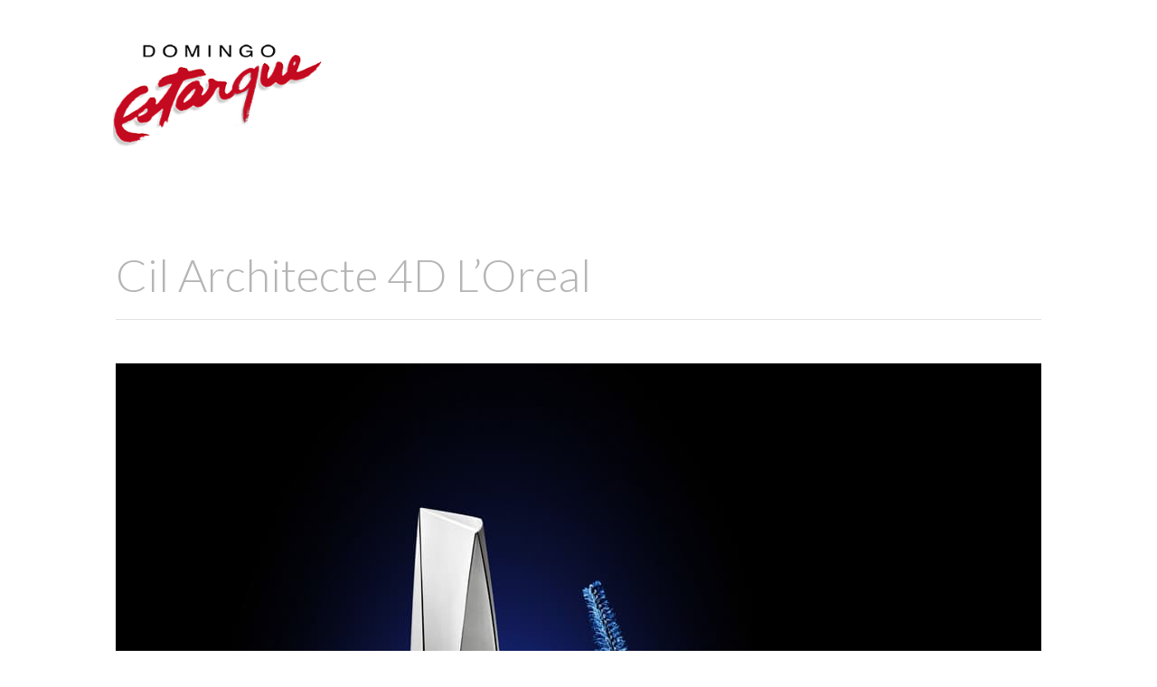

--- FILE ---
content_type: text/html; charset=UTF-8
request_url: https://estarque.com.br/project/cil-architecte-4d-loreal/
body_size: 7691
content:

<!DOCTYPE html>

<html lang="en-US">
<head>
<meta charset="UTF-8">
<meta name="viewport" content="width=device-width, initial-scale=1">

<meta prefix="og: http://ogp.me/ns#" property="og:title" content="Domingo Estarque Fotografia"/>
<meta prefix="og: http://ogp.me/ns#" property="og:image" content="//estarque.com.br/wp-content/themes/mellow/LinkedInOG.jpg"/>
<meta prefix="og: http://ogp.me/ns#" property="og:description" content="Studio de Fotografia de Publicidade"/>
<meta prefix="og: http://ogp.me/ns#" property="og:url" content="//estarque.com.br" />

<link rel="profile" href="http://gmpg.org/xfn/11">
<link rel="pingback" href="https://estarque.com.br/xmlrpc.php">

<title>Cil Architecte 4D L&#8217;Oreal &#8211; Domingo Estarque Fotografia</title>
<meta name='robots' content='max-image-preview:large' />
<link rel='dns-prefetch' href='//fonts.googleapis.com' />
<link rel='dns-prefetch' href='//maxcdn.bootstrapcdn.com' />
<link rel="alternate" type="application/rss+xml" title="Domingo Estarque Fotografia &raquo; Feed" href="https://estarque.com.br/feed/" />
<link rel="alternate" type="application/rss+xml" title="Domingo Estarque Fotografia &raquo; Comments Feed" href="https://estarque.com.br/comments/feed/" />
<script type="text/javascript">
window._wpemojiSettings = {"baseUrl":"https:\/\/s.w.org\/images\/core\/emoji\/14.0.0\/72x72\/","ext":".png","svgUrl":"https:\/\/s.w.org\/images\/core\/emoji\/14.0.0\/svg\/","svgExt":".svg","source":{"concatemoji":"https:\/\/estarque.com.br\/wp-includes\/js\/wp-emoji-release.min.js?ver=6.3.7"}};
/*! This file is auto-generated */
!function(i,n){var o,s,e;function c(e){try{var t={supportTests:e,timestamp:(new Date).valueOf()};sessionStorage.setItem(o,JSON.stringify(t))}catch(e){}}function p(e,t,n){e.clearRect(0,0,e.canvas.width,e.canvas.height),e.fillText(t,0,0);var t=new Uint32Array(e.getImageData(0,0,e.canvas.width,e.canvas.height).data),r=(e.clearRect(0,0,e.canvas.width,e.canvas.height),e.fillText(n,0,0),new Uint32Array(e.getImageData(0,0,e.canvas.width,e.canvas.height).data));return t.every(function(e,t){return e===r[t]})}function u(e,t,n){switch(t){case"flag":return n(e,"\ud83c\udff3\ufe0f\u200d\u26a7\ufe0f","\ud83c\udff3\ufe0f\u200b\u26a7\ufe0f")?!1:!n(e,"\ud83c\uddfa\ud83c\uddf3","\ud83c\uddfa\u200b\ud83c\uddf3")&&!n(e,"\ud83c\udff4\udb40\udc67\udb40\udc62\udb40\udc65\udb40\udc6e\udb40\udc67\udb40\udc7f","\ud83c\udff4\u200b\udb40\udc67\u200b\udb40\udc62\u200b\udb40\udc65\u200b\udb40\udc6e\u200b\udb40\udc67\u200b\udb40\udc7f");case"emoji":return!n(e,"\ud83e\udef1\ud83c\udffb\u200d\ud83e\udef2\ud83c\udfff","\ud83e\udef1\ud83c\udffb\u200b\ud83e\udef2\ud83c\udfff")}return!1}function f(e,t,n){var r="undefined"!=typeof WorkerGlobalScope&&self instanceof WorkerGlobalScope?new OffscreenCanvas(300,150):i.createElement("canvas"),a=r.getContext("2d",{willReadFrequently:!0}),o=(a.textBaseline="top",a.font="600 32px Arial",{});return e.forEach(function(e){o[e]=t(a,e,n)}),o}function t(e){var t=i.createElement("script");t.src=e,t.defer=!0,i.head.appendChild(t)}"undefined"!=typeof Promise&&(o="wpEmojiSettingsSupports",s=["flag","emoji"],n.supports={everything:!0,everythingExceptFlag:!0},e=new Promise(function(e){i.addEventListener("DOMContentLoaded",e,{once:!0})}),new Promise(function(t){var n=function(){try{var e=JSON.parse(sessionStorage.getItem(o));if("object"==typeof e&&"number"==typeof e.timestamp&&(new Date).valueOf()<e.timestamp+604800&&"object"==typeof e.supportTests)return e.supportTests}catch(e){}return null}();if(!n){if("undefined"!=typeof Worker&&"undefined"!=typeof OffscreenCanvas&&"undefined"!=typeof URL&&URL.createObjectURL&&"undefined"!=typeof Blob)try{var e="postMessage("+f.toString()+"("+[JSON.stringify(s),u.toString(),p.toString()].join(",")+"));",r=new Blob([e],{type:"text/javascript"}),a=new Worker(URL.createObjectURL(r),{name:"wpTestEmojiSupports"});return void(a.onmessage=function(e){c(n=e.data),a.terminate(),t(n)})}catch(e){}c(n=f(s,u,p))}t(n)}).then(function(e){for(var t in e)n.supports[t]=e[t],n.supports.everything=n.supports.everything&&n.supports[t],"flag"!==t&&(n.supports.everythingExceptFlag=n.supports.everythingExceptFlag&&n.supports[t]);n.supports.everythingExceptFlag=n.supports.everythingExceptFlag&&!n.supports.flag,n.DOMReady=!1,n.readyCallback=function(){n.DOMReady=!0}}).then(function(){return e}).then(function(){var e;n.supports.everything||(n.readyCallback(),(e=n.source||{}).concatemoji?t(e.concatemoji):e.wpemoji&&e.twemoji&&(t(e.twemoji),t(e.wpemoji)))}))}((window,document),window._wpemojiSettings);
</script>
<style type="text/css">
img.wp-smiley,
img.emoji {
	display: inline !important;
	border: none !important;
	box-shadow: none !important;
	height: 1em !important;
	width: 1em !important;
	margin: 0 0.07em !important;
	vertical-align: -0.1em !important;
	background: none !important;
	padding: 0 !important;
}
</style>
	<link rel='stylesheet' id='wp-block-library-css' href='https://estarque.com.br/wp-includes/css/dist/block-library/style.min.css?ver=6.3.7' type='text/css' media='all' />
<style id='classic-theme-styles-inline-css' type='text/css'>
/*! This file is auto-generated */
.wp-block-button__link{color:#fff;background-color:#32373c;border-radius:9999px;box-shadow:none;text-decoration:none;padding:calc(.667em + 2px) calc(1.333em + 2px);font-size:1.125em}.wp-block-file__button{background:#32373c;color:#fff;text-decoration:none}
</style>
<style id='global-styles-inline-css' type='text/css'>
body{--wp--preset--color--black: #000000;--wp--preset--color--cyan-bluish-gray: #abb8c3;--wp--preset--color--white: #ffffff;--wp--preset--color--pale-pink: #f78da7;--wp--preset--color--vivid-red: #cf2e2e;--wp--preset--color--luminous-vivid-orange: #ff6900;--wp--preset--color--luminous-vivid-amber: #fcb900;--wp--preset--color--light-green-cyan: #7bdcb5;--wp--preset--color--vivid-green-cyan: #00d084;--wp--preset--color--pale-cyan-blue: #8ed1fc;--wp--preset--color--vivid-cyan-blue: #0693e3;--wp--preset--color--vivid-purple: #9b51e0;--wp--preset--gradient--vivid-cyan-blue-to-vivid-purple: linear-gradient(135deg,rgba(6,147,227,1) 0%,rgb(155,81,224) 100%);--wp--preset--gradient--light-green-cyan-to-vivid-green-cyan: linear-gradient(135deg,rgb(122,220,180) 0%,rgb(0,208,130) 100%);--wp--preset--gradient--luminous-vivid-amber-to-luminous-vivid-orange: linear-gradient(135deg,rgba(252,185,0,1) 0%,rgba(255,105,0,1) 100%);--wp--preset--gradient--luminous-vivid-orange-to-vivid-red: linear-gradient(135deg,rgba(255,105,0,1) 0%,rgb(207,46,46) 100%);--wp--preset--gradient--very-light-gray-to-cyan-bluish-gray: linear-gradient(135deg,rgb(238,238,238) 0%,rgb(169,184,195) 100%);--wp--preset--gradient--cool-to-warm-spectrum: linear-gradient(135deg,rgb(74,234,220) 0%,rgb(151,120,209) 20%,rgb(207,42,186) 40%,rgb(238,44,130) 60%,rgb(251,105,98) 80%,rgb(254,248,76) 100%);--wp--preset--gradient--blush-light-purple: linear-gradient(135deg,rgb(255,206,236) 0%,rgb(152,150,240) 100%);--wp--preset--gradient--blush-bordeaux: linear-gradient(135deg,rgb(254,205,165) 0%,rgb(254,45,45) 50%,rgb(107,0,62) 100%);--wp--preset--gradient--luminous-dusk: linear-gradient(135deg,rgb(255,203,112) 0%,rgb(199,81,192) 50%,rgb(65,88,208) 100%);--wp--preset--gradient--pale-ocean: linear-gradient(135deg,rgb(255,245,203) 0%,rgb(182,227,212) 50%,rgb(51,167,181) 100%);--wp--preset--gradient--electric-grass: linear-gradient(135deg,rgb(202,248,128) 0%,rgb(113,206,126) 100%);--wp--preset--gradient--midnight: linear-gradient(135deg,rgb(2,3,129) 0%,rgb(40,116,252) 100%);--wp--preset--font-size--small: 13px;--wp--preset--font-size--medium: 20px;--wp--preset--font-size--large: 36px;--wp--preset--font-size--x-large: 42px;--wp--preset--spacing--20: 0.44rem;--wp--preset--spacing--30: 0.67rem;--wp--preset--spacing--40: 1rem;--wp--preset--spacing--50: 1.5rem;--wp--preset--spacing--60: 2.25rem;--wp--preset--spacing--70: 3.38rem;--wp--preset--spacing--80: 5.06rem;--wp--preset--shadow--natural: 6px 6px 9px rgba(0, 0, 0, 0.2);--wp--preset--shadow--deep: 12px 12px 50px rgba(0, 0, 0, 0.4);--wp--preset--shadow--sharp: 6px 6px 0px rgba(0, 0, 0, 0.2);--wp--preset--shadow--outlined: 6px 6px 0px -3px rgba(255, 255, 255, 1), 6px 6px rgba(0, 0, 0, 1);--wp--preset--shadow--crisp: 6px 6px 0px rgba(0, 0, 0, 1);}:where(.is-layout-flex){gap: 0.5em;}:where(.is-layout-grid){gap: 0.5em;}body .is-layout-flow > .alignleft{float: left;margin-inline-start: 0;margin-inline-end: 2em;}body .is-layout-flow > .alignright{float: right;margin-inline-start: 2em;margin-inline-end: 0;}body .is-layout-flow > .aligncenter{margin-left: auto !important;margin-right: auto !important;}body .is-layout-constrained > .alignleft{float: left;margin-inline-start: 0;margin-inline-end: 2em;}body .is-layout-constrained > .alignright{float: right;margin-inline-start: 2em;margin-inline-end: 0;}body .is-layout-constrained > .aligncenter{margin-left: auto !important;margin-right: auto !important;}body .is-layout-constrained > :where(:not(.alignleft):not(.alignright):not(.alignfull)){max-width: var(--wp--style--global--content-size);margin-left: auto !important;margin-right: auto !important;}body .is-layout-constrained > .alignwide{max-width: var(--wp--style--global--wide-size);}body .is-layout-flex{display: flex;}body .is-layout-flex{flex-wrap: wrap;align-items: center;}body .is-layout-flex > *{margin: 0;}body .is-layout-grid{display: grid;}body .is-layout-grid > *{margin: 0;}:where(.wp-block-columns.is-layout-flex){gap: 2em;}:where(.wp-block-columns.is-layout-grid){gap: 2em;}:where(.wp-block-post-template.is-layout-flex){gap: 1.25em;}:where(.wp-block-post-template.is-layout-grid){gap: 1.25em;}.has-black-color{color: var(--wp--preset--color--black) !important;}.has-cyan-bluish-gray-color{color: var(--wp--preset--color--cyan-bluish-gray) !important;}.has-white-color{color: var(--wp--preset--color--white) !important;}.has-pale-pink-color{color: var(--wp--preset--color--pale-pink) !important;}.has-vivid-red-color{color: var(--wp--preset--color--vivid-red) !important;}.has-luminous-vivid-orange-color{color: var(--wp--preset--color--luminous-vivid-orange) !important;}.has-luminous-vivid-amber-color{color: var(--wp--preset--color--luminous-vivid-amber) !important;}.has-light-green-cyan-color{color: var(--wp--preset--color--light-green-cyan) !important;}.has-vivid-green-cyan-color{color: var(--wp--preset--color--vivid-green-cyan) !important;}.has-pale-cyan-blue-color{color: var(--wp--preset--color--pale-cyan-blue) !important;}.has-vivid-cyan-blue-color{color: var(--wp--preset--color--vivid-cyan-blue) !important;}.has-vivid-purple-color{color: var(--wp--preset--color--vivid-purple) !important;}.has-black-background-color{background-color: var(--wp--preset--color--black) !important;}.has-cyan-bluish-gray-background-color{background-color: var(--wp--preset--color--cyan-bluish-gray) !important;}.has-white-background-color{background-color: var(--wp--preset--color--white) !important;}.has-pale-pink-background-color{background-color: var(--wp--preset--color--pale-pink) !important;}.has-vivid-red-background-color{background-color: var(--wp--preset--color--vivid-red) !important;}.has-luminous-vivid-orange-background-color{background-color: var(--wp--preset--color--luminous-vivid-orange) !important;}.has-luminous-vivid-amber-background-color{background-color: var(--wp--preset--color--luminous-vivid-amber) !important;}.has-light-green-cyan-background-color{background-color: var(--wp--preset--color--light-green-cyan) !important;}.has-vivid-green-cyan-background-color{background-color: var(--wp--preset--color--vivid-green-cyan) !important;}.has-pale-cyan-blue-background-color{background-color: var(--wp--preset--color--pale-cyan-blue) !important;}.has-vivid-cyan-blue-background-color{background-color: var(--wp--preset--color--vivid-cyan-blue) !important;}.has-vivid-purple-background-color{background-color: var(--wp--preset--color--vivid-purple) !important;}.has-black-border-color{border-color: var(--wp--preset--color--black) !important;}.has-cyan-bluish-gray-border-color{border-color: var(--wp--preset--color--cyan-bluish-gray) !important;}.has-white-border-color{border-color: var(--wp--preset--color--white) !important;}.has-pale-pink-border-color{border-color: var(--wp--preset--color--pale-pink) !important;}.has-vivid-red-border-color{border-color: var(--wp--preset--color--vivid-red) !important;}.has-luminous-vivid-orange-border-color{border-color: var(--wp--preset--color--luminous-vivid-orange) !important;}.has-luminous-vivid-amber-border-color{border-color: var(--wp--preset--color--luminous-vivid-amber) !important;}.has-light-green-cyan-border-color{border-color: var(--wp--preset--color--light-green-cyan) !important;}.has-vivid-green-cyan-border-color{border-color: var(--wp--preset--color--vivid-green-cyan) !important;}.has-pale-cyan-blue-border-color{border-color: var(--wp--preset--color--pale-cyan-blue) !important;}.has-vivid-cyan-blue-border-color{border-color: var(--wp--preset--color--vivid-cyan-blue) !important;}.has-vivid-purple-border-color{border-color: var(--wp--preset--color--vivid-purple) !important;}.has-vivid-cyan-blue-to-vivid-purple-gradient-background{background: var(--wp--preset--gradient--vivid-cyan-blue-to-vivid-purple) !important;}.has-light-green-cyan-to-vivid-green-cyan-gradient-background{background: var(--wp--preset--gradient--light-green-cyan-to-vivid-green-cyan) !important;}.has-luminous-vivid-amber-to-luminous-vivid-orange-gradient-background{background: var(--wp--preset--gradient--luminous-vivid-amber-to-luminous-vivid-orange) !important;}.has-luminous-vivid-orange-to-vivid-red-gradient-background{background: var(--wp--preset--gradient--luminous-vivid-orange-to-vivid-red) !important;}.has-very-light-gray-to-cyan-bluish-gray-gradient-background{background: var(--wp--preset--gradient--very-light-gray-to-cyan-bluish-gray) !important;}.has-cool-to-warm-spectrum-gradient-background{background: var(--wp--preset--gradient--cool-to-warm-spectrum) !important;}.has-blush-light-purple-gradient-background{background: var(--wp--preset--gradient--blush-light-purple) !important;}.has-blush-bordeaux-gradient-background{background: var(--wp--preset--gradient--blush-bordeaux) !important;}.has-luminous-dusk-gradient-background{background: var(--wp--preset--gradient--luminous-dusk) !important;}.has-pale-ocean-gradient-background{background: var(--wp--preset--gradient--pale-ocean) !important;}.has-electric-grass-gradient-background{background: var(--wp--preset--gradient--electric-grass) !important;}.has-midnight-gradient-background{background: var(--wp--preset--gradient--midnight) !important;}.has-small-font-size{font-size: var(--wp--preset--font-size--small) !important;}.has-medium-font-size{font-size: var(--wp--preset--font-size--medium) !important;}.has-large-font-size{font-size: var(--wp--preset--font-size--large) !important;}.has-x-large-font-size{font-size: var(--wp--preset--font-size--x-large) !important;}
.wp-block-navigation a:where(:not(.wp-element-button)){color: inherit;}
:where(.wp-block-post-template.is-layout-flex){gap: 1.25em;}:where(.wp-block-post-template.is-layout-grid){gap: 1.25em;}
:where(.wp-block-columns.is-layout-flex){gap: 2em;}:where(.wp-block-columns.is-layout-grid){gap: 2em;}
.wp-block-pullquote{font-size: 1.5em;line-height: 1.6;}
</style>
<link rel='stylesheet' id='contact-form-7-css' href='https://estarque.com.br/wp-content/plugins/contact-form-7/includes/css/styles.css?ver=4.6.1' type='text/css' media='all' />
<link rel='stylesheet' id='themetrust-social-style-css' href='https://estarque.com.br/wp-content/plugins/themetrust-social/styles.css?ver=0.1' type='text/css' media='screen' />
<link rel='stylesheet' id='mellow-flexslider-css' href='https://estarque.com.br/wp-content/themes/mellow/css/flexslider.css?ver=6.3.7' type='text/css' media='all' />
<link rel='stylesheet' id='mellow-superfish-css' href='https://estarque.com.br/wp-content/themes/mellow/css/superfish.css?ver=1.7.3' type='text/css' media='all' />
<link rel='stylesheet' id='mellow-themetrust-bp-css' href='https://estarque.com.br/wp-content/themes/mellow/css/themetrust.css?ver=1.2' type='text/css' media='all' />
<link rel='stylesheet' id='mellow-style-css' href='https://estarque.com.br/wp-content/themes/mellow/style.css?ver=1.2' type='text/css' media='all' />
<style id='mellow-style-inline-css' type='text/css'>

	/* Customizer Styles */
	
	/* Text Color */

	body, input, select, textarea, h1, h2, h3, h4, h5, h6, p, header.entry-header .entry-meta, header.page-header .page-meta { color: #b5b5b5; }
	header.entry-header .entry-meta, header.page-header .page-meta { color: rgba(11, 91, 91, 0.3); }
	
	/* Accent Color */
	.thumbs figure.brick::after{ background: #ffffff; }
	.flexslider ul.slides > li:hover::after{ background: #ffffff; }
	#overlay-menu{ background: #ffffff; }
	
	/* / Customizer Styles -->

	
	/* Custom CSS */
	img.site-logo {
    max-height: 130px !important;
}

#footer-area .row {
  margin: 0;
}
#footer-area .container.footer-inner,
.footer-widget-area .footer-widget {
  width: 100%;
  margin: 0;
  padding: 0;
}

.thumbs figure.brick figcaption h3 {
    color: black !important;
}
</style>
<link rel='stylesheet' id='mellow-fonts-css' href='//fonts.googleapis.com/css?family=Lato%3A100%2C300%2C400%2C700%2C100italic%2C300italic%2C400italic%2C700italic%7COpen%2BSans%3A400%2C600%2C400italic%2C600italic&#038;subset=latin%2Clatin-ext' type='text/css' media='all' />
<link rel='stylesheet' id='mellow-font-awesome-css' href='//maxcdn.bootstrapcdn.com/font-awesome/4.3.0/css/font-awesome.min.css?ver=4.2.0' type='text/css' media='all' />
<link rel='stylesheet' id='cpsh-shortcodes-css' href='https://estarque.com.br/wp-content/plugins/column-shortcodes/assets/css/shortcodes.css?ver=0.6.9' type='text/css' media='all' />
<script type='text/javascript' src='https://estarque.com.br/wp-includes/js/jquery/jquery.min.js?ver=3.7.0' id='jquery-core-js'></script>
<script type='text/javascript' src='https://estarque.com.br/wp-includes/js/jquery/jquery-migrate.min.js?ver=3.4.1' id='jquery-migrate-js'></script>
<script type='text/javascript' src='https://estarque.com.br/wp-content/plugins/wp-retina-2x/js/picturefill.min.js?ver=3.0.2' id='picturefill-js'></script>
<link rel="https://api.w.org/" href="https://estarque.com.br/wp-json/" /><link rel="EditURI" type="application/rsd+xml" title="RSD" href="https://estarque.com.br/xmlrpc.php?rsd" />
<meta name="generator" content="WordPress 6.3.7" />
<link rel="canonical" href="https://estarque.com.br/project/cil-architecte-4d-loreal/" />
<link rel='shortlink' href='https://estarque.com.br/?p=947' />
<link rel="alternate" type="application/json+oembed" href="https://estarque.com.br/wp-json/oembed/1.0/embed?url=https%3A%2F%2Festarque.com.br%2Fproject%2Fcil-architecte-4d-loreal%2F" />
<link rel="alternate" type="text/xml+oembed" href="https://estarque.com.br/wp-json/oembed/1.0/embed?url=https%3A%2F%2Festarque.com.br%2Fproject%2Fcil-architecte-4d-loreal%2F&#038;format=xml" />
</head>

<body class="project-template-default single single-project postid-947 chrome">


<!-- Slide Menu -->
<div id="slide-menu">
	<div class="hidden-scroll">
		<div class="inner">
			<nav><ul class="collapse sidebar"><li class="page_item page-item-132"><a href="https://estarque.com.br/">PORTFOLIO</a></li>
</ul></nav>
					</div><!-- .inner -->
	</div>
	<a id="menu-toggle-close" class="menu-toggle right close slide" data-target="slide-menu" href="#"><span></span></a>
</div><!-- /slide-menu -->


<div id="page" class="hfeed site">

	<a class="skip-link screen-reader-text" href="#content">Skip to content</a>

	<header id="masthead" class="site-header" role="banner">

		<div class="site-branding">

			
			<a href="https://estarque.com.br/" rel="home"><img class="site-logo" src="https://estarque.com.br/wp-content/uploads/2017/03/logoestudio-1.png" /></a>

			
					</div><!-- .site-branding -->

		<a id="menu-toggle" class="right closed slide" data-target="slide-menu" href="#"><span></span></a>

	</header><!-- #masthead -->

	<div id="content" class="site-content clearfix">

<div id="primary" class="content-area row single-project">
	<main id="main" class="site-main full-width project" role="main">

		
			
<article id="post-947" class="post-947 project type-project status-publish has-post-thumbnail hentry skill-cosmeticos">

	<header class="entry-header">
		<h2 class="entry-title horizontal-rule">Cil Architecte 4D L&#8217;Oreal</h2>	</header><!-- .entry-header -->

	<div class="entry-content">
		<p><img decoding="async" fetchpriority="high" class="alignnone size-full wp-image-950" src="http://estarque.com.br/wordpress/wp-content/uploads/2017/02/cil_architecte_4d_loreal_by_domingoestarque.jpg" alt="" width="1024" height="1155" srcset="https://estarque.com.br/wp-content/uploads/2017/02/cil_architecte_4d_loreal_by_domingoestarque.jpg 1024w, https://estarque.com.br/wp-content/uploads/2017/02/cil_architecte_4d_loreal_by_domingoestarque-266x300.jpg 266w, https://estarque.com.br/wp-content/uploads/2017/02/cil_architecte_4d_loreal_by_domingoestarque-908x1024.jpg 908w, https://estarque.com.br/wp-content/uploads/2017/02/cil_architecte_4d_loreal_by_domingoestarque-636x716.jpg 636w, https://estarque.com.br/wp-content/uploads/2017/02/cil_architecte_4d_loreal_by_domingoestarque-266x300@2x.jpg 532w" sizes="(max-width: 1024px) 100vw, 1024px" /></p>
			</div><!-- .entry-content -->

</article><!-- #post-947 -->
			<div class="clearfix">
				
	<nav class="navigation post-navigation" aria-label="Post navigation">
		<h2 class="screen-reader-text">Post navigation</h2>
		<div class="nav-links"><div class="nav-previous"><a href="https://estarque.com.br/project/shampoo-vichy-dercos/" rel="prev">Shampoo Vichy Dercos</a></div><div class="nav-next"><a href="https://estarque.com.br/project/la-roche-posay-effaclar/" rel="next">La Roche-Posay Effaclar</a></div></div>
	</nav>			</div>

			
		
	</main><!-- #main -->

</div><!-- #primary -->

	</div><!-- .site-content -->
	<footer class="site-footer clearfix" role="contentinfo">
		<div class="inner">
			<div class="primary row">

				<aside id="text-10" class="widget widget_text"><div class="inside"><h3 class="widget-title">SOBRE</h3>			<div class="textwidget"><div class='content-column full_width'><p style="text-align: justify;">Formou-se em engenharia mecânica tendo trabalhado seis anos na indústria automobilística. Apesar do sucesso profissional e financeiro, permanecia um grande vazio criativo, decorrente do abandono das atividades artísticas, fotográficas e musicais, desenvolvidas ao longo de toda a adolescência e, paralelamente, durante o período universitário.</p>
<p style="text-align: justify;">Esta insatisfação agravou-se e desencadeou uma ruptura com o estilo de vida condicionado pela atividade de executivo. Após um período de buscas, retoma sua antiga paixão pela fotografia. Aos vinte e oito anos aceita o convite de Mário Sampaio, um dos grandes fotógrafos de publicidade da época, e passa a trabalhar como seu assistente, tornando-se seu sócio após um breve período de tempo.</p>
<p style="text-align: left;">Dois anos depois, inaugura seu próprio estúdio e, em 1984, instala-se em Botafogo a Domingo Estarque Fotografia Ltda, onde gradativamente foi se estruturando como empresa.</p></div></div>
		</div></aside><aside id="text-9" class="widget widget_text"><div class="inside"><h3 class="widget-title">CONTATO</h3>			<div class="textwidget"><p>EMAIL: domingo@estarque.com.br<br />
WHATSAPP: + 55 (21) 99983-1106<br />
TELEFONES: + 55 (21) 2295-2254<br />
+ 55 (21) 2295-2313</p>
</div>
		</div></aside><aside id="googlemapswidget-6" class="widget google-maps-widget"><div class="inside"><h3 class="widget-title">Map</h3><p><a data-gmw-id="googlemapswidget-6" class="gmw-thumbnail-map gmw-lightbox-enabled" href="#gmw-dialog-googlemapswidget-6" title="Click to open a larger map"><img width="500px" height="270px" alt="Click to open a larger map" title="Click to open a larger map" src="//maps.googleapis.com/maps/api/staticmap?key=AIzaSyAkdW5Zp4O-96nZyFKq13UUgIHY9Yabvg8&amp;scale=1&amp;format=png&amp;zoom=13&amp;size=500x270&amp;language=en&amp;maptype=roadmap&amp;markers=size%3Adefault%7Ccolor%3A0xff0000%7Clabel%3AA%7CRua+Paulo+Barreto%2C+Rio+de+Janeiro%2C+Brazil&amp;center=Rua+Paulo+Barreto%2C+Rio+de+Janeiro%2C+Brazil&amp;visual_refresh=true"></a></p></div></aside><aside id="ttrust_social-3" class="widget ttrustSocial"><div class="inside"><style>.ttrustSocial a {color:#000000 !important;}.ttrustSocial a:hover {color:#828282 !important}</style><ul class="clearfix tiny"><li><a href="https://www.facebook.com/domingoestarquefotografia" target="_blank"><span class="icon-facebook"></span></a><li><a href="https://www.instagram.com/domingoestarque/" target="_blank"><span class="icon-instagram"></span></a><li><a href="https://www.linkedin.com/in/domingo-estarque-7095b94a" target="_blank"><span class="icon-linkedin"></span></a></ul></div></aside>
			</div><!-- .primary-->

			<div class="secondary row">

				<div class="six columns">
					<p>© 2017 Domingo Estarque Fotografia Ltda. - Todos os direitos reservados

</p>
				</div>
				<div class="six columns tt-pull-right">
									</div>
			</div><!-- .row-->
		</div><!-- inner -->
	</footer>
</div><!-- #page -->
<!--<div class="grid-overlay" data-baseline="34"></div>-->
	<div class="gmw-dialog" style="display: none;" data-map-height="550" 
                data-map-width="550" data-thumb-height="270" 
                data-thumb-width="500" data-map-skin="light" 
                data-map-iframe-url="https://www.google.com/maps/embed/v1/place?q=Rua+Paulo+Barreto%2C+Rio+de+Janeiro%2C+Brazil&amp;attribution_source=Domingo+Estarque+Fotografia&amp;attribution_web_url=https%3A%2F%2Festarque.com.br&amp;attribution_ios_deep_link_id=comgooglemaps%3A%2F%2F%3Fdaddr%3DRua+Paulo+Barreto%2C+Rio+de+Janeiro%2C+Brazil&amp;maptype=roadmap&amp;zoom=14&amp;language=en&amp;key=AIzaSyAL4eEFtz2wS9G6F3jz1Gb9j-BPC-ynR7w" id="gmw-dialog-googlemapswidget-6" title="Map" 
                data-close-button="0" 
                data-show-title="0" 
                data-measure-title="0" 
                data-close-overlay="1" 
                data-close-esc="0"><div class="gmw-map"></div></div>
<script type='text/javascript' src='https://estarque.com.br/wp-content/plugins/contact-form-7/includes/js/jquery.form.min.js?ver=3.51.0-2014.06.20' id='jquery-form-js'></script>
<script type='text/javascript' id='contact-form-7-js-extra'>
/* <![CDATA[ */
var _wpcf7 = {"recaptcha":{"messages":{"empty":"Please verify that you are not a robot."}}};
/* ]]> */
</script>
<script type='text/javascript' src='https://estarque.com.br/wp-content/plugins/contact-form-7/includes/js/scripts.js?ver=4.6.1' id='contact-form-7-js'></script>
<script type='text/javascript' src='https://estarque.com.br/wp-includes/js/jquery/ui/core.min.js?ver=1.13.2' id='jquery-ui-core-js'></script>
<script type='text/javascript' src='https://estarque.com.br/wp-includes/js/jquery/ui/effect.min.js?ver=1.13.2' id='jquery-effects-core-js'></script>
<script type='text/javascript' src='https://estarque.com.br/wp-includes/js/jquery/ui/effect-slide.min.js?ver=1.13.2' id='jquery-effects-slide-js'></script>
<script type='text/javascript' src='https://estarque.com.br/wp-content/themes/mellow/js/jquery.waitforimages.min.js?ver=1.0' id='mellow-wait-for-images-js'></script>
<script type='text/javascript' src='https://estarque.com.br/wp-content/themes/mellow/js/superfish.js?ver=1.7.3' id='mellow-superfish-js'></script>
<script type='text/javascript' src='https://estarque.com.br/wp-content/themes/mellow/js/jquery.fitvids.js?ver=3.1.8' id='mellow-fitvids-js'></script>
<script type='text/javascript' src='https://estarque.com.br/wp-content/themes/mellow/js/themetrust.js?ver=1' id='mellow-themetrust-js'></script>
<script type='text/javascript' src='https://estarque.com.br/wp-content/themes/mellow/js/functions.js?ver=1.0' id='mellow-functions-js'></script>
<script type='text/javascript' src='https://estarque.com.br/wp-content/plugins/google-maps-widget/js/jquery.colorbox.min.js?ver=3.50' id='gmw-colorbox-js'></script>
<script type='text/javascript' id='gmw-js-extra'>
/* <![CDATA[ */
var gmw_data = {"colorbox_css":"https:\/\/estarque.com.br\/wp-content\/plugins\/google-maps-widget\/css\/gmw.css?ver=3.50"};
/* ]]> */
</script>
<script type='text/javascript' src='https://estarque.com.br/wp-content/plugins/google-maps-widget/js/gmw.js?ver=3.50' id='gmw-js'></script>

</body>
</html>

--- FILE ---
content_type: text/css
request_url: https://estarque.com.br/wp-content/themes/mellow/style.css?ver=1.2
body_size: 4118
content:
/*
Theme Name: Mellow
Theme URI: http://themetrust.com/themes/mellow/
Author: ThemeTrust
Author URI: https://themetrust.com
Description: A minimal portfolio theme.
Version: 1.0.7
License: GNU General Public License v2 or later
License URI: http://www.gnu.org/licenses/gpl-2.0.html
Text Domain: mellow
Domain Path: /languages/
Tags:

This theme, like WordPress, is licensed under the GPL.
Use it to make something cool, have fun, and share what you've learned with others.

Mellow is based on Underscores http://underscores.me/, (C) 2012-2014 Automattic, Inc.

Colors:
    #FFFFFF {   background: #slide-menu,
                color:
            }
    #FFFFFF {   background:
                color: a#menu-toggle;
            }
 */


/**
 * Table of Contents
 *
 * Note: Reset CSS and many boilerplate styles can be found in css/themetrust.css
 *
 * 1. General
 * 2. Masthead
 * 3. Post
 * 4. Project
 * 5. Menu
 * 6. Isotope
 * 7. Flexslider
 * 8. Search
 * 9. Comments
 * 10. Footer
 */

/**
 * General
 */

.site-content {
    max-width: 1920px;
    padding-left: 0; padding-right: 0;
}
/** Content Width */
#main-content{
    max-width: 1024px;
    margin: 4em auto;
}
a {
    color: #595959;
    border-bottom: 1px solid rgba(190,190,190,0.3);
    box-shadow: 0px -5px 0px rgba(190,190,190,0.3) inset;
    color: inherit;
    transition: #DEDEDE 0.15s cubic-bezier(0.33, 0.66, 0.66, 1) 0s;
}
a:hover,
a:focus,
a:active {
    background: none repeat scroll 0% 0% rgba(190,190,190,0.5);
    color: #FFFFFF;
}
/** Links without default style */
.thumbs figure.brick a,
.flex-direction-nav a,
#wpadminbar a,
a.post-link,
.nav-links a
{
    background: none !important;
    border-bottom: none !important;
    box-shadow: none !important;
    transition: none;
}
a#menu-toggle,
.site-title a,
#filter-nav li a,
.thumbs figure.brick a,
.flex-direction-nav a,
#wpadminbar a,
a.post-link,
.nav-links a,
.flickr-box a,
.comments > a,
a.thumb-window,
.ttrustSocial a {
    background: none;
    border-bottom: none;
    box-shadow: none;
    transition: none;
}
.ttrustSocial a {
    box-shadow: none !important;
}
#primary.content-area {
    max-width: 1024px;
    margin: 4em auto 0;
}
#main.site-main {
    max-width: 670px;
    float: left;
}
#main.site-main.full-width{
    max-width: 1024px;
    width: 100%;
}
.full-width article img.post-thumb {
    width: 1024px;
    height: auto;
}
#secondary {
    width: 275px;
    margin-left: 15px;
}

.entry-content h1 {
	margin-bottom: 1em;
	font-weight: 300;
}

.entry-content h2 {
	margin-bottom: .6em;
	font-weight: 300;
}

.entry-content h3 {
	margin-bottom: .7em;
	font-weight: 300;
}

.entry-content h4 {
	margin-bottom: .8em;
	font-weight: 300;
}

.entry-content h5 {
	margin-bottom: 1em;
	font-weight: 300;
}

/**
 * Masthead
 */
#masthead {
    max-width: 1130px;
    margin: 0 auto;
}
h1.site-title {
    font-family: 'Lato', sans-serif;
}

/**
 * Home static content
 */
.home #main-content h1, .home #main-content h2, .home #main-content h3 {
	font-weight: 300 !important;
}

.home #main-content p {
	font-size: 0.8em;
	color: #9d9d9d;
	font-weight: 300 !important;
	line-height: 1.5em;
	max-width: 80%;
}

/**
 * Post
 */
.entry-header {
	margin-bottom: 30px;
}

.entry-header h1.entry-title,
.page-header h1.page-title{
    font-family: Lato, sans-serif;
    font-size: 20px;
    letter-spacing: 0;
    text-align: left; 
	margin: 0;
	text-transform: none;
}

h1.entry-title,
h2.entry-title,
.entry-header .entry-meta,
.page-header .page-meta {
    text-align: left;
    font-weight: 300;
}
.entry-header .entry-meta::before {
    border: none;
}
article img.post-thumb {
    margin-bottom: 1.8889em;
}
h2.comments-title {
    font-size: 0.8em; /** 36px */
    line-height: 0.8em; /** 68px */
    margin-top: 0.9444em;  margin-bottom: 0em;
}

.entry-footer {
	margin-bottom: 2em;
}

/**
 * Project
 */
#projects .thumbs {
    background: #FFFFFF;
    border-bottom: #FFFFFF;
}
a.thumb-window {
    display: block;
    max-height: 500px;
    overflow: hidden;
    margin-bottom: 1.6em;
}

a.thumb-window img {
	margin: 0;
}

#main.project article header img {
    max-width: 1024px;
    height: auto;
    margin: 2.4286em 0;
    transform: translateY(-25%);
}

/**
 * Menu Common
 */
#menu-toggle {
    position: absolute;
	margin-top: -7px !important;
}
#menu-toggle::before,
#menu-toggle::after,
#menu-toggle span {
    background-color: #FFFFFF;
}
.hidden-scroll .inner {
    padding: 2.4286em;
}

/**
 * Slide Menu
 */
#menu-toggle.open span {
    color: #fff;
}
#slide-menu {
    height: 100%;
    width: 400px;
    -webkit-transform: translateX(400px);
    transform: translateX(400px);
    position: fixed;
    right: 0;
    top: 0;
    padding: 1em 0;
    color: #fff;
    background-color: #4b4b4b;
    transition: all 0.8s;
    -moz-transition: all 0.8s;
    -webkit-background-size: cover;
    -moz-background-size: cover;
    -o-background-size: cover;
    background-size: cover;
    z-index: 3;
}
#slide-menu .hidden-scroll {
    margin-top: 10%;
}
#slide-menu .hidden-scroll .inner {
    padding: 15%;
}
#slide-menu #slide-menu nav {
    padding-bottom: 1.8889em;
}
#slide-menu .inner ul {
    list-style: none;
}
#slide-menu a {
    border-bottom-color: rgba(190,190,190,0.1);
    box-shadow: 0px -5px 0px rgba(190,190,190,0.1) inset;
}
ul.collapse.sidebar .menu-item-has-children::after {
    color: #fff;
}
#slide-menu a {
    color: #fff;
    font-weight: 300;
}
h2.widget-title {
    font-size: 1em;
    font-weight: 700;
}
#slide-menu aside {
    font-weight: 200;
    margin-top: 2.4286em; margin-bottom: 2.4286em;
}
#slide-menu aside p {
    font-weight: 300;
    font-size: 0.7778em; /** 14px */
    line-height: 1.8889em; /** 34px */
    margin-top: 0.778em; margin-bottom: 0;
}

#menu-toggle-close {
	position: absolute;
	right: 20px;
	top: 50%;
	margin-top: -10px;
	cursor: pointer !important;
	height: 20px;
	display: none;
}

#menu-toggle-close:hover {
	background: none;
}

#menu-toggle-close span {
	margin: 0 auto;
	position: relative;
	top: 8px;
}

#menu-toggle-close span:before, #menu-toggle-close span:after {
	position: absolute;
	content: '';
}
#menu-toggle-close span, #menu-toggle-close span:before, #menu-toggle-close span:after {
	width: 20px;
	height: 4px;
	background-color: #fff;
	display: block;
}
#menu-toggle-close span:before {
	margin-top: -8px;
}
#menu-toggle-close span:after {
	margin-top: 8px;
}

#menu-toggle-close.close {
	position: absolute;
	top: 30px;
	right: 30px;
	margin-top: 0;
}

.admin-bar #menu-toggle-close.close {
	top: 50px;
}

#menu-toggle-close.close span {
	background-color: transparent;	
}

#menu-toggle-close.close span:before {
	margin-top: 0;
	-webkit-transform: rotate(45deg);
	background-color: #fff;
}
#menu-toggle-close span:after {

}
#menu-toggle-close.close span::after {
	margin-top: 0;
	-webkit-transform: rotate(-45deg);
	background-color: #fff;
}


/**
 * Overlay Menu
 */
#overlay-menu {
    font-weight: bold;
    font-size: 1.5em;
    letter-spacing: 0.05em;
    background: #6FA5A4;
    color: white;
    text-align: left;
}
#overlay-menu .hidden-scroll {
    width: calc(50% + 15px);
    margin: 0 auto;
}
#overlay-menu .hidden-scroll .inner {
  border: none;
  margin: 0;
  width: 100%;
  height: 100%;
  box-shadow: none;
}
#overlay-menu nav {
    position: relative;
    top: 50%;
}
#overlay-menu li {
    margin-bottom: 0.3889em;
}
#overlay-menu li a {
    font-family: 'Lato', Helvetica, Arial, sans-serif;
    font-weight: 400;
    color: rgba(255,255,255,.75);
}

/** Isotope */
#filter-nav {
    max-width: 1024px;
    margin: 2.4286em auto;
    text-align: left;
}
.thumbs figure.brick {
    margin: 0;
}
.thumbs figure.brick:hover img {
    -webkit-transform: scale(1.05,1.05);
    -ms-transform: scale(1.05,1.05);
    transform: scale(1.05,1.05);
}
.thumbs figure.brick::after {
    content: "";
    display: block;
    position: absolute;
    top: 0;
    left: 0;
    height: 100%;
    width: 100%;
    background: #6fa5a4;
    opacity: 0;
    z-index: 1;
    -webkit-transition: all 0.3s;
    -moz-transition: all 0.3s;
    -o-transition: all 0.3s;
    transition: all 0.3s;
}
.thumbs figure.brick:hover::after {
    opacity: 0.6;
}
.thumbs figure.brick:hover figcaption {
    opacity: 1;
}
.thumbs figure.brick figcaption {
    position: absolute;
    top: 50%;
    left: 50%;
    text-align: center;
    -webkit-transform: translate3d(-50%,-50%,0);
    -moz-transform: translate3d(-50%,-50%,0);
    -ms-transform: translate3d(-50%,-50%,0);
    -o-transform: translate3d(-50%,-50%,0);
    transform: translate3d(-50%,-50%,0);
    z-index: 2;
    opacity: 0;
	margin-top: -13px;
}
.thumbs figure.brick figcaption h3 {
    color: #fff;
    text-transform: uppercase;
    font-style: normal;
    font-weight: 300;
	line-height: 1.2em;
}

/** Flexslider */
.home #blog {
    
}
.flexslider.home-slider {
  box-shadow: none;
}
.flexslider.home-slider ul.slides > li {
    position: relative;
    background-repeat: no-repeat;
    background-position: center center;
    -webkit-background-size: cover;
    -moz-background-size: cover;
    -o-background-size: cover;
    background-size: cover;
    z-index: 1;
    -webkit-transition: all 0.3s;
    -moz-transition: all 0.3s;
    -o-transition: all 0.3s;
    transition: all 0.3s;
}
.flexslider.home-slider ul.slides > li::after {
    content: ' ';
    display: block;
    width: 100%;
    height: 100%;
    background: #fff;
    z-index: 1;
    position: absolute;
    top: 0;
    left: 0;
    -webkit-transition: all 0.8s;
    transition: all 0.8s;
}
.flexslider.home-slider:hover ul.slides > li::after {
    background: #6fa5a4;
    opacity: 0.7;
}
.flexslider.home-slider ul.slides > li .inner {
    max-width: 1024px;
    height: 100%;
    position: relative;
    margin: 0 auto;
    padding: 150px 0;
    z-index: 2;
}

.flexslider.home-slider .flexslider a.post-link:hover {
    background: none !important;
}
.flexslider.home-slider ul.slides > li .inner .text {
    position: relative;

}

.flexslider.home-slider h5, .flexslider h2 {
	-webkit-transition: all 0.4s;
    transition: all 0.4s;
}

.flexslider.home-slider h5 {
    margin-top: 0;
    color: #a5a5a5;
    text-transform: uppercase;
    font-weight: 300;
}

.flexslider.home-slider:hover ul.slides > li h2,
.flexslider.home-slider:hover ul.slides > li h5 {
    color: #fff;
}

.flexslider.home-slider h2 {
    margin-top: 0;
    font-weight: 300;
}
.flexslider.home-slider a.post-link {
    display: block;
    position: absolute;
    height: 100%;
    width: 100%;
    top: 0;
    left: 0;
    z-index: 3;

    -webkit-transition: all 0.8s;
    -moz-transition: all 0.8s;
    -o-transition: all 0.8s;
}
.home-slider .flex-direction-nav a {
    margin-top: 5px;
    -webkit-transition: all 0.8s;
    -moz-transition: all 0.8s;
    -o-transition: all 0.8s;
}

.home-slider .flex-direction-nav a.flex-next:before {

}
.home-slider .flex-direction-nav .flex-next {
    right: 30px;
    opacity: 0.7;
}
.home-slider .flex-direction-nav .flex-prev {
    left: 30px;
    opacity: 0.7;
}
.home-slider .flex-control-nav {
    display: none;
}

/** Widgets */
h3.widget-title {
	font-size: 1em !important;
	margin: 0 0 10px;
}

.collapse.sidebar ul.sub-menu {
  display: none;
}
ul.collapse.sidebar li.menu-item-has-children::after, ul.collapse.sidebar .page-item-has-children::after {
  content: "\f107";
  font-family: "FontAwesome";
  position: absolute;
  right: 20px;
  top: 0;
}
ul.collapse.sidebar li.menu-item-has-children, .collapse.sidebar ul .page-item-has-children {
  position: relative;
}
.site-footer ul, #secondary ul {
	list-style: none !important;
}
ul.widget-list li p.title {
  margin-bottom: 0;
}
ul.widget-list li span.meta {
  color: rgba(25,25,25,0.6);
  font-size: 0.7778em;
  line-height: 2.4286em;
}
.textwidget p, .widget_text p{
  font-size: .9em !important;
  line-height: 1.8889em;
}

/** Search */
body.search h2.page-title {
    font-weight: 300;
    margin-bottom: 0.7778em;
}
.search article {
  margin-bottom: 6.4286em;
}

/** Comments */
.comment-meta .avatar {
  left: 0;
}

/** Footer */
footer.site-footer {
    background: #FFFFFF;
    color: #888;
    border-top: thin solid #FFFFFF;
}
footer.site-footer .inner {
    position: relative;
    max-width: 1080px;
    margin: 0 auto;
    padding: 0 0;
}

footer.site-footer .widget {
	text-align: left;
	float: left;
	display: block;
	margin-bottom: 20px;
	width: 50% !important;
}

footer.site-footer .widget .inside {
	margin: 0 20px;
}

footer.site-footer .primary {
    padding: 4em 0;
}
footer.site-footer .primary .row {
    padding: 4em 0;
}
footer.site-footer .primary .columns {
    min-width: 250px;
}

footer.site-footer .widget:nth-child(3n+1)
{
    clear: both;
}

footer.site-footer .row.secondary {
    position: relative;
    padding: 2em 0;
}
footer.site-footer .row.secondary p {
    margin: 0;
}
footer.site-footer .row.secondary::before {
    content: "";
    display: block;
    position: absolute;
    top: 0;
    left: 0;
    width: 100%;
    border-top: thin solid #e4e4e4;
}
footer.site-footer .row.secondary .tt-pull-right {
    text-align: right;
}

/*Social----------------------------*/
.site-footer .fa, .widget .fa {
	font-size: 1.2em;
	font-weight: normal !important;
	margin: 0 6px 12px !important;
	border: none !important;
	border-bottom: none;
    box-shadow: none;
}

.site-footer .fa:hover, .widget .fa:hover {
	background: none;
}

/** Media Queries
___________________________________________*/
/** Responsiveness along a spectrum of resolutions */
@media only screen and (max-width : 1240px) {
    .flexslider.home-slider ul.slides > li .inner {
        margin: 0 6em;
    }
}
@media only screen and (max-width : 1124px) {
    #primary.content-area {
        padding: 0 10%;
    }
    #main.site-main {
        max-width: 100%;
        float: none;
    }
    #main-content.content-area {
        width: 100%;
        padding-left: 10%;
        padding-right: 10%;
    }
    #secondary {
        display: none;
    }
    img.post-thumb,
    #main.project article header img {
        max-width: 100%;
        height: auto;
    }
    footer.site-footer .inner {
        padding: 0 10%;
    }
    #filter-nav {
        padding: 0 10%;
        text-align: center;
    }
    ul#filter-nav li {
        margin-bottom: 0.7778em;
    }
    footer.site-footer .primary .columns{
        width: 46%;
        float: none;
        display: inline-block;
    }
    
    footer .secondary .columns {
        margin-left: 0;
        padding-top: 0.7778em;
    }
}


@media only screen and (max-width : 980px) {

	footer.site-footer .widget {
		width: 50% !important;
	}
	footer.site-footer .widget:nth-child(3n+1)
	{
	    clear: none;
	}
	footer.site-footer .widget:nth-child(2n+1)
	{
	    clear: both;
	}
	footer.site-footer .row.secondary .six.columns {
		width: 100% !important;
		margin: 0 !important;
		text-align: center;
	}
}


@media only screen and (max-width : 750px) {
    #primary.content-area {
        padding: 0 10%;
    }
    #secondary {
        display: none;
    }

	#masthead {
	    padding: 0 40px !important;
	}
	
	#menu-toggle-close {
		display: block;
	}

	/**
	 * Home static content
	 */
	.home #main-content h1, .home #main-content h2, .home #main-content h3 {
		font-size: 1.4em;
	}

	.home #main-content p {
		font-size: 1em;
		line-height: 1.5em;
		max-width: 100%;
	}

	footer.site-footer .widget {
		width: 100% !important;
	}
    
    #blog {
        height: 50%;
    }
    .secondary .columns {
        text-align: center !important;
    }
    .nav-links .nav-next,
    .nav-links .nav-previous {
        width: 46%;
        position: relative;
    }
    .nav-links div a {
        visibility: hidden;
    }
    .nav-links div a::after{
        top: 0;
        visibility: visible;
    }

	section#blog h5 {
		font-size: .7em !important;
	}

	h1 {
	    font-size: 0.8em !important; /** 72px */
	    line-height: 1.4167em; /** 102px */
	    margin-top: 0.4722em;  margin-bottom: 0;
	}
	h2 {
	    font-size: 0.8em; /** 50px */
	    line-height: 1.36em; /** 68px */
	    margin-top: 0.68em;  margin-bottom: 0;
	}
	h3 {
	    font-size: 0.8em; /** 36px */
	    line-height: 1.8889em; /** 68px */
	    margin-top: 0.9444em;  margin-bottom: 0;
	}
	h4 {
	    font-size: 0.8em; /** 25px */
	    line-height: 1.36em; /** 34px */
	    margin-top: 1.36em;  margin-bottom: 0;
	}
	h5 {
	    font-size: 0.8em; /** 18px */
	    line-height: 1.8889em; /** 34px */
	    margin-top: 1.8889em;  margin-bottom: 0;
	}
	h6 {
	    font-size: 0.7778em; /** 14px */
	    line-height: 2.4286em; /** 34px */
	    margin-top: 2.4286em;  margin-bottom: 0;
	}

	.entry-header .entry-meta {
		font-size: .8em !important;
		line-height: 1.1em;
	}
	
}

@media only screen and (max-width : 400px) {
	#slide-menu {
	    width: 100%;
	}
}


/* Modificações */

figcaption:before {
	content: 'Clique para mais opções';
	color: black;
	position: relative;
	top: 25px;
	font-size: 20px;
}


--- FILE ---
content_type: text/javascript
request_url: https://estarque.com.br/wp-content/themes/mellow/js/functions.js?ver=1.0
body_size: 424
content:
var mellow = {

    _init: function(){

        var self = this;

        self.objs = {
            $masthead: jQuery('#masthead'),
            $menuToggle: jQuery('#menu-toggle'),
            $siteTitle: jQuery('h1.site-title'),
            $overlayNav: jQuery('#overlay-menu nav')
        };

        self.props = {
            toggleOffsetTop: mellow.objs.$siteTitle.length > 0 ? mellow.objs.$siteTitle.offset().top : null,
            toggleOffsetLft: mellow.objs.$siteTitle.length > 0 ? mellow.objs.$siteTitle.offset().left + mellow.objs.$masthead.innerWidth() : null,
            overlayMenuH: mellow.objs.$overlayNav.outerHeight()
        };

        //self.menuFixer();

        self.overlayMenuCenter();

    },

    menuFixer: function(){

        jQuery(window).scroll( function(){

            mellow.objs.$menuToggle.addClass('fixed').css( 'top', mellow.props.toggleOffsetTop );

        });

    },

    overlayMenuCenter: function(){

        this.objs.$overlayNav.css( 'margin-top', - this.props.overlayMenuH / 2 );

    }

};

jQuery(document).ready( function() {

    mellow._init();

});